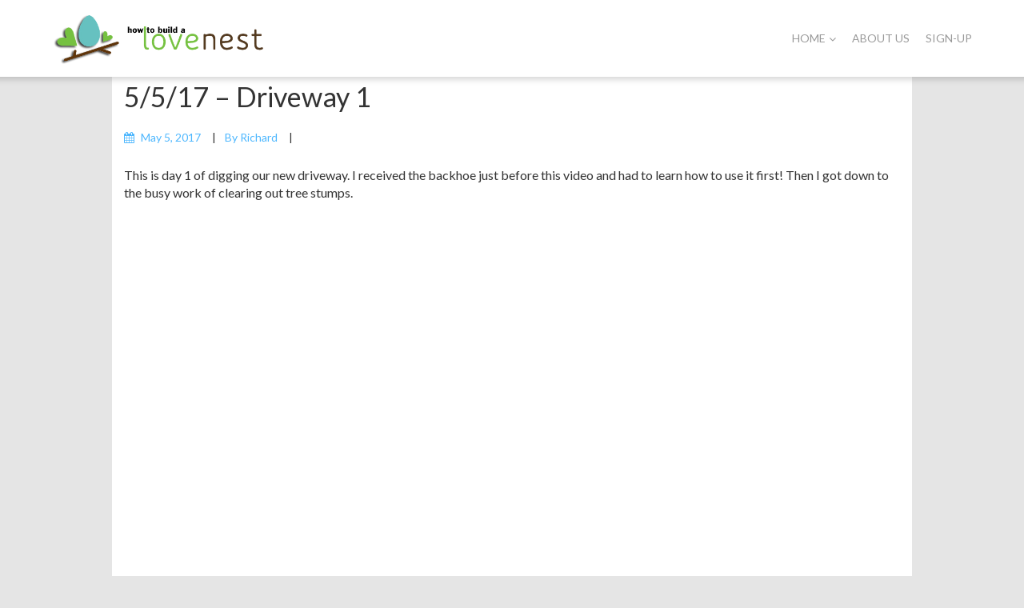

--- FILE ---
content_type: text/html; charset=UTF-8
request_url: https://howtobuildalovenest.com/5517-driveway
body_size: 17752
content:
<!DOCTYPE html>
<html lang="en-US">
<head>

        <!--noptimize-->
        <script type = "text/javascript">

            // 
            // Get screen dimensions, device pixel ration and set in a cookie.
            // 
            
                            var screen_width = screen.width;
            
            var devicePixelRatio = window.devicePixelRatio ? window.devicePixelRatio : 1;

            document.cookie = 'resolution=' + screen_width + ',' + devicePixelRatio + '; path=/';

        </script> 
        <!--/noptimize--> <meta charset="UTF-8" />
<title>5/5/17 &#8211; Driveway 1 &#8211; How To Build A Love Nest</title>
<meta name="viewport" content="width=device-width, initial-scale=1" />
<link rel='dns-prefetch' href='//maxcdn.bootstrapcdn.com' />
<link rel='dns-prefetch' href='//fonts.googleapis.com' />
<link rel='dns-prefetch' href='//s.w.org' />
<link rel="alternate" type="application/rss+xml" title="How To Build A Love Nest &raquo; Feed" href="https://howtobuildalovenest.com/feed" />
<link rel="alternate" type="application/rss+xml" title="How To Build A Love Nest &raquo; Comments Feed" href="https://howtobuildalovenest.com/comments/feed" />
<link rel="profile" href="http://gmpg.org/xfn/11" />
<link rel="alternate" type="application/rss+xml" title="How To Build A Love Nest &raquo; 5/5/17 &#8211; Driveway 1 Comments Feed" href="https://howtobuildalovenest.com/5517-driveway/feed" />
		<script type="text/javascript">
			window._wpemojiSettings = {"baseUrl":"https:\/\/s.w.org\/images\/core\/emoji\/2.2.1\/72x72\/","ext":".png","svgUrl":"https:\/\/s.w.org\/images\/core\/emoji\/2.2.1\/svg\/","svgExt":".svg","source":{"concatemoji":"https:\/\/howtobuildalovenest.com\/wp-includes\/js\/wp-emoji-release.min.js?ver=4.7.31"}};
			!function(t,a,e){var r,n,i,o=a.createElement("canvas"),l=o.getContext&&o.getContext("2d");function c(t){var e=a.createElement("script");e.src=t,e.defer=e.type="text/javascript",a.getElementsByTagName("head")[0].appendChild(e)}for(i=Array("flag","emoji4"),e.supports={everything:!0,everythingExceptFlag:!0},n=0;n<i.length;n++)e.supports[i[n]]=function(t){var e,a=String.fromCharCode;if(!l||!l.fillText)return!1;switch(l.clearRect(0,0,o.width,o.height),l.textBaseline="top",l.font="600 32px Arial",t){case"flag":return(l.fillText(a(55356,56826,55356,56819),0,0),o.toDataURL().length<3e3)?!1:(l.clearRect(0,0,o.width,o.height),l.fillText(a(55356,57331,65039,8205,55356,57096),0,0),e=o.toDataURL(),l.clearRect(0,0,o.width,o.height),l.fillText(a(55356,57331,55356,57096),0,0),e!==o.toDataURL());case"emoji4":return l.fillText(a(55357,56425,55356,57341,8205,55357,56507),0,0),e=o.toDataURL(),l.clearRect(0,0,o.width,o.height),l.fillText(a(55357,56425,55356,57341,55357,56507),0,0),e!==o.toDataURL()}return!1}(i[n]),e.supports.everything=e.supports.everything&&e.supports[i[n]],"flag"!==i[n]&&(e.supports.everythingExceptFlag=e.supports.everythingExceptFlag&&e.supports[i[n]]);e.supports.everythingExceptFlag=e.supports.everythingExceptFlag&&!e.supports.flag,e.DOMReady=!1,e.readyCallback=function(){e.DOMReady=!0},e.supports.everything||(r=function(){e.readyCallback()},a.addEventListener?(a.addEventListener("DOMContentLoaded",r,!1),t.addEventListener("load",r,!1)):(t.attachEvent("onload",r),a.attachEvent("onreadystatechange",function(){"complete"===a.readyState&&e.readyCallback()})),(r=e.source||{}).concatemoji?c(r.concatemoji):r.wpemoji&&r.twemoji&&(c(r.twemoji),c(r.wpemoji)))}(window,document,window._wpemojiSettings);
		</script>
		<style type="text/css">
img.wp-smiley,
img.emoji {
	display: inline !important;
	border: none !important;
	box-shadow: none !important;
	height: 1em !important;
	width: 1em !important;
	margin: 0 .07em !important;
	vertical-align: -0.1em !important;
	background: none !important;
	padding: 0 !important;
}
</style>
<link rel='stylesheet' id='monstroid-first-screen-css'  href='https://howtobuildalovenest.com/wp-content/themes/monstroid/assets/css/first.css?ver=1.1.3' type='text/css' media='all' />
<link rel='stylesheet' id='cherry-blog-style-css'  href='https://howtobuildalovenest.com/wp-content/plugins/cherry-blog-layouts/public/assets/css/style.css?ver=1.0.5' type='text/css' media='all' />
<link rel='stylesheet' id='cherry-portfolio-css'  href='https://howtobuildalovenest.com/wp-content/plugins/cherry-portfolio/public/assets/css/style.css?ver=1.0.4.8' type='text/css' media='all' />
<link rel='stylesheet' id='slider-pro-style-css'  href='https://howtobuildalovenest.com/wp-content/plugins/cherry-simple-slider/public/assets/css/slider-pro.css?ver=1.0.5' type='text/css' media='all' />
<link rel='stylesheet' id='cherry-slider-style-css'  href='https://howtobuildalovenest.com/wp-content/plugins/cherry-simple-slider/public/assets/css/style.css?ver=1.0.5' type='text/css' media='all' />
<link rel='stylesheet' id='cherry-social-flaticon-css'  href='https://howtobuildalovenest.com/wp-content/plugins/cherry-social/public/assets/fonts/flaticon.min.css?ver=1.0.4' type='text/css' media='all' />
<link rel='stylesheet' id='cherry-social-css'  href='https://howtobuildalovenest.com/wp-content/plugins/cherry-social/public/assets/css/public.css?ver=1.0.4' type='text/css' media='all' />
<link rel='stylesheet' id='font-awesome-css'  href='//maxcdn.bootstrapcdn.com/font-awesome/4.4.0/css/font-awesome.min.css?ver=4.4.0' type='text/css' media='all' />
<link rel='stylesheet' id='swiper-css'  href='https://howtobuildalovenest.com/wp-content/plugins/cherry-shortcodes/assets/css/swiper.css?ver=1.0.7.6' type='text/css' media='all' />
<link rel='stylesheet' id='magnific-popup-css'  href='https://howtobuildalovenest.com/wp-content/themes/cherryframework4/lib/assets/css/magnific-popup.css?ver=1.0.0' type='text/css' media='all' />
<link rel='stylesheet' id='cherry-shortcodes-all-css'  href='https://howtobuildalovenest.com/wp-content/plugins/cherry-shortcodes/assets/css/shortcodes.css?ver=1.0.7.6' type='text/css' media='all' />
<link rel='stylesheet' id='cherry-charts-css'  href='https://howtobuildalovenest.com/wp-content/plugins/cherry-charts/assets/public/css/cherry-charts.css?ver=1.1.0' type='text/css' media='all' />
<link rel='stylesheet' id='monstroid-grid-base-css'  href='https://howtobuildalovenest.com/wp-content/themes/monstroid/assets/css/grid-base.css?ver=1.1.3' type='text/css' media='all' />
<link rel='stylesheet' id='monstroid-grid-responsive-css'  href='https://howtobuildalovenest.com/wp-content/themes/monstroid/assets/css/grid-responsive.css?ver=1.1.3' type='text/css' media='all' />
<link rel='stylesheet' id='slick-css'  href='https://howtobuildalovenest.com/wp-content/themes/cherryframework4/lib/assets/css/slick.css?ver=1.5.0' type='text/css' media='all' />
<link rel='stylesheet' id='monstroid-main-css'  href='https://howtobuildalovenest.com/wp-content/themes/monstroid/assets/css/main.css?ver=1.1.3' type='text/css' media='all' />
<link rel='stylesheet' id='monstroid-main-responsive-css'  href='https://howtobuildalovenest.com/wp-content/themes/monstroid/assets/css/main-responsive.css?ver=1.1.3' type='text/css' media='all' />
<link rel='stylesheet' id='cherryframework4-add-ons-css'  href='https://howtobuildalovenest.com/wp-content/themes/cherryframework4/lib/assets/css/add-ons.css?ver=4.0.5.1' type='text/css' media='all' />
<link rel='stylesheet' id='monstroid-style-css'  href='https://howtobuildalovenest.com/wp-content/themes/monstroid/style.css?ver=1.1.3' type='text/css' media='all' />
<style id='monstroid-style-inline-css' type='text/css'>
body {color:#333333;font:16px/22px Lato, sans-serif;}body{background-color:#e5e5e5;background-repeat:repeat;background-position:left;background-attachment:fixed;background-image:none;}input[type="text"],input[type="search"],input[type="password"],input[type="email"],input[type="tel"],input[type="email"],input[type="url"] {color:#777777;font:20px/25px Lato, sans-serif;}h1, .h1 {letter-spacing:-2px;color:#333333;font:86px/100px Lato, sans-serif;}h2, .h2 {letter-spacing:0;color:#333333;font:56px/74px Lato, sans-serif;}h3, .h3 {letter-spacing:0;color:#333333;font:45px/62px Lato, sans-serif;}h4, .h4 {letter-spacing:0;color:#333333;font:34px/50px Lato, sans-serif;}h5, .h5 {letter-spacing:0;color:#333333;font:24px/40px Lato, sans-serif;}h6, .h6 {letter-spacing:0;color:#333333;font:20px/35px Lato, sans-serif;}.site-link {color:#333333;font:900 25px/27px Lato, sans-serif;}.footer-logo-link {color:#2673b4;font:700 21px/30px "Open Sans", sans-serif;}.site-header{background-color:#ffffff;background-repeat:repeat;background-position:left;background-attachment:fixed;background-image:none;}.site-content{background-color:#ffffff;background-repeat:repeat;background-position:left;background-attachment:fixed;background-image:none;}.site-footer {color:#ffffff;font:300 14px/23px Lato, sans-serif;}.site-footer{background-color:#333333;background-repeat:repeat;background-position:left;background-attachment:fixed;background-image:none;}a {color: #4eb7fe;}a:hover {color: #333333;}.menu-primary a {color:#999999;font:14px/16px Lato, sans-serif;}.menu-secondary a {color:#777777;font:300 16px/18px Lato, sans-serif;}.cherry-mega-menu-sub-item > a {color: #333333;}.cherry-mega-menu-sub-item > a:hover {color: #4eb7fe;}.cherry-mega-menu-sub .sub-column-title > a {color: #333333;}.cherry-breadcrumbs {background-color: rgb(255,255,255);}.cherry-breadcrumbs_item_link,.cherry-breadcrumbs_item_target,.cherry-breadcrumbs_browse,.cherry-breadcrumbs_item_sep {text-align:center;color:#777777;font:12px/20px Lato, sans-serif;}.post-gallery_prev,.post-gallery_next {background-color: #4eb7fe;color: #000000;}.post-gallery_prev:hover,.post-gallery_next:hover {background-color: #333333;color: #ffffff;}.post-gallery_item_caption {background-color: #333333;color: #ffffff;}.post-gallery_paging_item {background-color: #333333;}.slick-active > .post-gallery_paging_item,.post-gallery_paging_item:hover {background-color: #4eb7fe;}.cherry-list-numbered-circle > li, .cherry-list-numbered-slash > li, .cherry-list-icons > li {color: rgb(212,212,212);}.cherry-list-numbered-circle > li::before {background-color: #4eb7fe;}.cherry-list-numbered-circle > li:hover::before {background-color: rgb(212,212,212);}.cherry-list-numbered-circle > li:hover {color: #4eb7fe;}.cherry-list-simple > li {color: #4eb7fe;}.cherry-list-simple > li::before {color: rgb(255,255,255);}.cherry-list-simple > li:hover {color: rgb(212,212,212);}.cherry-list-simple > li:hover::before {color: #4eb7fe;}.cherry-list-numbered-slash > li::before {color: #4eb7fe;}.cherry-list-numbered-slash > li:hover {color: #4eb7fe;}.cherry-list-numbered-slash > li:hover::before {color: rgb(212,212,212);}.cherry-list-icons > li {color: rgb(212,212,212);}.cherry-list-icons > li:hover {color: #4eb7fe;}.cherry-list-icons > li i {color: rgb(255,255,255);}.cherry-list-icons > li:hover i {color: rgb(212,212,212);}.cherry-hr-primary{background-color: #4eb7fe;}.cherry-hr-gray-lighter{background-color: rgb(255,255,255);}.cherry-hr-gray-dark{background-color: rgb(212,212,212);}.cherry-drop-cap:first-letter {color: #4eb7fe;}.cherry-drop-cap-bg:first-letter {background-color: #4eb7fe}.cherry-drop-cap-bg-grey:first-letter {background-color: rgb(112,112,112);}.cherry-blockquote, .cherry-blockquote:before{color: #4eb7fe;}.cherry-highlight {background-color: #4eb7fe;}.cherry-highlight-grey {background-color: rgb(255,255,255);}.cherry-btn-transparent:hover{color: #f6f6f6;}.cherry-tabs-nav span {color: #333333;}.cherry-tabs-nav span.cherry-tabs-current {color: #4eb7fe;border-bottom: 2px solid rgb(255,255,255);}.cherry-post-meta .cherry-post-date {color: #4eb7fe;}.portfolio-wrap .portfolio-container .portfolio-pagination ul.page-link li a {color: rgb(212,212,212);}.portfolio-wrap .portfolio-container .portfolio-pagination .page-nav a {color: rgb(212,212,212);}.text-muted {color: rgb(255,255,255);}.help-block {color: rgb(102,102,102);}legend {color: rgb(195,195,195);font-size: 24px;border-bottom: 1px solid rgb(255,255,255);}.cherry-highlight-grey {color: rgb(212,212,212);}abbr[title],abbr[data-original-title] {border-bottom: 1px dotted rgb(212,212,212);}output {color: #f6f6f6;font-size: 16px;line-height: 22px;}small, .small {color: rgb(212,212,212);}small, .small {font-size: 14px;}.form-control[disabled], .form-control[readonly], .form-control fieldset[disabled] {background-color: rgb(255,255,255);}.form-control {color: #f6f6f6;font-size: 16px;line-height: 22px;}.blockquote-reverse, blockquote.pull-right {border-right: 5px solid rgb(255,255,255);}.page-header {border-bottom: 1px solid rgb(255,255,255);}blockquote {border-left: 5px solid rgb(255,255,255);font-size: 20px;}hr {border-top: 1px solid rgb(255,255,255);}.close,.close:hover,.close:focus {color: #feea3a;font-size: 24px;}.lead {font-size: 18px;}.table .table {background-color: #333333;}.table > thead > tr > th,.table > thead > tr > td,.table > tbody > tr > th,.table > tbody > tr > td,.table > tfoot > tr > th,.table > tfoot > tr > td {line-height: 22px;}dt,dd {line-height: 22px;}blockquote footer,blockquote small,blockquote .small {line-height: 22px;}address {line-height: 22px;}.cherry-nav-divider {background-color: rgb(255,255,255);}.cherry-box .box-primary {background-color: #4eb7fe;color: #000000;}.cherry-box .box-secondary {background-color: #333333;color: #ffffff;}.cherry-box .box-gray {background-color: #f6f6f6;}.cherry-box .box-primary-border {border-color: #4eb7fe;}.cherry-box .box-secondary-border {border-color: #333333;}.cherry-box .box-gray-border {border-color: #f6f6f6;}.text-primary {color:#4eb7fe;}.text-primary:hover {color:rgb(53,158,229);}.text-success {color:#34d7b3;}.text-success:hover {color:rgb(27,190,154);}.text-info {color:#3271e3;}.text-info:hover {color:rgb(25,88,202);}.text-warning {color:#feea3a;}.text-warning:hover {color:rgb(229,209,33);}.text-danger {color:#ff4c2f;}.text-danger:hover {color:rgb(230,51,22);}.bg-primary {background-color:#4eb7fe;}.bg-primary:hover {background-color:rgb(53,158,229);}.bg-success {background-color:#34d7b3;}.bg-success:hover {background-color:rgb(27,190,154);}.bg-info {background-color:#3271e3;}.bg-info:hover {background-color:rgb(25,88,202);}.bg-warning {background-color:#feea3a;}.bg-warning:hover {background-color:rgb(229,209,33);}.bg-danger {background-color:#ff4c2f;}.bg-danger:hover {background-color:rgb(230,51,22);}@media ( min-width:992px ) {.site-header.boxed { max-width: 1310px }.site-content.boxed { max-width: 1000px }.site-footer.boxed { max-width: 1310px }.site-header.boxed .container {width: auto;max-width: 1200px}.site-content.boxed .container{width: auto;max-width: 1000px}.site-footer.boxed .container {width: auto;max-width: 1200px}.site-header.wide .container,.site-content.wide .container,.site-footer.wide .container {width: auto;max-width: 1200px}}@media ( max-width:768px ) {.menu-primary_trigger {display: block;}.simple-menu.menu-items {display: none !important;}.simple-menu.menu-items[aria-expanded="true"] {display: block !important;}.simple-menu.menu-items {padding: 10px;background: #454545;}.simple-menu .sub-menu {position: static;float: none;visibility: visible;opacity: 1;padding: 0 0 0 20px;background: none;}.simple-menu .sub-menu li {float: none;}.simple-menu .sub-menu a {width: 100%;color: #999999;}.simple-menu > ul > li {float: none;display: block;margin: 0;padding: 0 0 3px 0;}}@media ( min-width:768px ) {.simple-menu li:hover > ul,.simple-menu li.focus > ul,.simple-menu li.menu-hover > ul {opacity: 1;visibility: visible;overflow: visible;}}html,.gm-style .gm-style-iw,.nav-links,.cherry-btn.cherry-btn-link,.price-box.template-2 .cherry-services_feauters {color:#333333;font:16px/22px Lato, sans-serif;}body .style-switcher-panel .panel-inner .theme-name,body .style-switcher-panel .panel-inner .theme-name span {font-size: 20px;line-height: 35px;}body .style-switcher-panel .panel-inner .group-name,table.compare-list th {font-size: 16px;line-height: 22px;}.footer-logo-link:hover,.footer-logo-link:active,.footer-logo-link:focus {color: #2673b4;}small,.small,.site-description,.static-footer-shop-sidebars li a {font-size: 14px;line-height: 20px;font-weight: regular;color: #333333;}.menu-primary li {color:#999999;font:14px/16px Lato, sans-serif;}.cherry-breadcrumbs {background: none;}.cherry-breadcrumbs .container-fluid.boxed {background-color: rgb(255,255,255);}.cherry-breadcrumbs_item,.cherry-breadcrumbs_wrap {text-align:center;color:#777777;font:12px/20px Lato, sans-serif;}#menu-primary-items.menu-items:not(.mega-menu-direction-vertical) .before-menu,#menu-primary-items.menu-items:not(.mega-menu-direction-vertical) .after-menu,#menu-primary-items.menu-items:not(.mega-menu-direction-vertical) #magic-line-left,#menu-primary-items.menu-items:not(.mega-menu-direction-vertical) #magic-line-right {background: #ffffff;}.compare-window {background: #e5e5e5 !important;}/****************************************Shortcodes*******************************************/.color-link,.title-box_subtitle,.countdown-timer span.value,.cherry-services .price-box .cherry-services_price,.single-service .cherry-services .cherry-services_price,.menu-primary .cherry-mega-menu-sub .menu-item a:hover,.menu-primary .cherry-mega-menu-sub .menu-item.current-menu-item,.menu-primary .cherry-mega-menu-sub .cherry-mega-menu-sub-item .menu li a:hover,.menu-primary .cherry-mega-menu-sub .cherry-mega-menu-sub-item .menu li.current-menu-item a,.menu-primary .cherry-mega-menu-sub li.menu-item a:hover,.menu-primary .cherry-mega-menu-sub li.menu-item.current-menu-item a,.menu-primary .menu-item .sub-menu li.menu-item a:hover,.menu-primary .menu-item .sub-menu li.menu-item.current-menu-item a,.menu-primary .menu-item .sub-menu li.menu-hover > a,.cherry-services .cherry-services_title a:hover,.widget_nav_menu a:hover,.cherry-swiper-carousel-container .swiper-button-next:before,.cherry-swiper-carousel-container .swiper-button-prev:before,.cherry-spoiler.cherry-spoiler-style-default.cherry-spoiler-closed .cherry-spoiler-title,.cherry-spoiler.cherry-spoiler-style-default .cherry-spoiler-title:before,.cherry-spoiler.cherry-spoiler-style-default.cherry-spoiler-closed .cherry-spoiler-title:hover:before,ul.default-lists li a,.entry-content ol li a,.cherry-list .list-icon,.team-wrap .team-listing_name a:hover,.cherry-breadcrumbs_item_target,.cherry-breadcrumbs_item_link:hover,.gm-style-iw,.cherry-services.template-4 .cherry-services_item.featured-service .price-box .cherry-services_price,.cherry-box .cherry-services.template-6 .cherry-services_item.featured-service .price-box .cherry-services_price,.testimonials-list .template-1 p:before,.price-box.template-3 i,.price-box.template-3 .stars,.parallax-content .cherry-swiper-carousel-container .swiper-button-next:hover::before,.cherry-box .cherry-swiper-carousel-container .swiper-button-next:hover::before,.parallax-content .cherry-swiper-carousel-container .swiper-button-prev:hover::before,.cherry-box .cherry-swiper-carousel-container .swiper-button-prev:hover::before,.widget_nav_menu .menu li a:hover,.cherry-box .cherry-accordion.boxed .cherry-spoiler.cherry-spoiler-style-default.cherry-spoiler-closed .cherry-spoiler-title:before,.cherry-posts-list .cherry-posts-item .inner .post-title.color-secondary a:hover,.cherry-posts-list .cherry-posts-item .inner .post-title.color-white a:hover,.cherry-services .template-1 .cherry-services_title a:hover,.cherry-services .cherry-services_item .price-box .cherry-services_title a:hover,.cherry-services .cherry-services_item > .template-2.price-box .cherry-services_title a:hover,.team-listing.colored-overflow-blocks .team-item:nth-child(6n+6) .template-12 .desc .team-listing_name a:hover,.team-listing.colored-overflow-blocks .team-item:nth-child(6n+6) .template-12 .desc .team-listing_socials a:hover,.cherry-btn.cherry-btn-link:hover,[id*="woocommerce_product_tag_cloud"] .tagcloud a,.grid-layout.grid-type-3 .video-type .entry-title a:hover,.grid-layout.grid-type-3 .image-type .entry-title a:hover,.grid-layout.grid-type-3 .gallery-type .entry-title a:hover {color: #4eb7fe;}.cherry-services .price-box .description,.single-service .post-content,.cherry-accordion.boxed .cherry-spoiler.cherry-spoiler-style-default .cherry-spoiler-title,.wpcf7 .wpcf7-form-control-wrap .transparentBackground,.cherry-icon.border,.yith_magnifier_gallery li.yith_magnifier_thumbnail a .border-wrap:before {border-color: #4eb7fe;}.cherry-box .box-warning,.title-box_title,.box-polygon-4 .title-box_title,.box-polygon-4 .title-box_subtitle,.team-wrap .template-9 .team-listing_name a:hover,.price-box.template-5 .stars,.box-warning h1,.box-warning h2,.box-warning h3,.box-warning h4,.box-warning h5,.box-warning h6,.box-warning p,.box-warning .cherry-posts-item .color-secondary,.box-warning .team-item .color-secondary,.cherry-swiper-carousel-container .swiper-button-next:hover:before,.cherry-swiper-carousel-container .swiper-button-prev:hover:before,.cherry-services.template-3 .services-listing .cherry-services_item.featured-service .head .cherry-services_title a:hover,.cherry-services .cherry-services_item > .template-2 .cherry-services_title a:hover,[id*="woocommerce_product_tag_cloud"] .tagcloud a:hover,.woocommerce .woocommerce-info a:hover,.woocommerce .woocommerce-error a:hover,.woocommerce .woocommerce-info a:hover,.woocommerce .hide-info:hover i,.woocommerce ul.products li.product .yith-wcqv-button {color: #333333;}.box-primary .motopress-code-obj a:hover,.box-primary .motopress-code-obj a:hover span,.box-success .motopress-code-obj a:hover,.box-success .motopress-code-obj a:hover span,.box-info .motopress-code-obj a:hover,.box-info .motopress-code-obj a:hover span,.box-danger .motopress-code-obj a:hover,.box-danger .motopress-code-obj a:hover span,.box-warning .motopress-code-obj a:hover,.box-warning .motopress-code-obj a:hover span,[class*="box-polygon-"] .motopress-code-obj a:hover,[class*="box-polygon-"] .motopress-code-obj a:hover span {color: #333333 !important;}.color-link-background,.cherry-btn-default,.widget_mc4wp_widget input[type="submit"],.cherry-spoiler.cherry-spoiler-style-default.cherry-spoiler-closed .cherry-spoiler-title:before,.cherry-accordion.boxed .cherry-spoiler.cherry-spoiler-style-default.cherry-spoiler-closed .cherry-spoiler-title:hover,.cherry-accordion.boxed .cherry-spoiler.cherry-spoiler-style-default .cherry-spoiler-title,.cherry-box .cherry-accordion.boxed .cherry-spoiler.cherry-spoiler-style-default.cherry-spoiler-closed .cherry-spoiler-title,.team-wrap .template-9 .desc:before,.team-listing.colored-blocks .team-item:nth-child(6n+5) .desc,.team-listing.colored-overflow-blocks .team-item:nth-child(6n+5) .desc:before,.cherry-services.template-3 .cherry-services_item.featured-service .price-box .head,.cherry-services .cherry-btn-primary,.cherry-services.template-2.colored-blocks .cherry-services_item .desc .cherry-btn-primary,#totop a,#open-gallery-popup i {background: #4eb7fe;}.cherry-btn-default:hover,.widget_mc4wp_widget input[type="submit"]:hover {background: rgb(53,158,229);}a:hover,.color-link-hover,.entry-content li a:hover {color: #333333;}.color-link-hover-background {background: #333333;color: #333333;}.color-primary {color: #4eb7fe;}.color-secondary,.menu-items> .menu-item > a:hover,.menu-items> .menu-item.current-menu-item > a,.cherry-btn-gray,.cherry-btn-primary-light,.cherry-btn.transparent:hover,.cherry-btn-primary-light:hover,.cherry-btn-gray:hover,.parallax-content .cherry-btn-primary-light:hover,.cherry-btn-warning,.cherry-btn-warning:hover,.cherry-posts-list.overflow-content .cherry-btn,.entry-content ol li,ul.default-lists li,.cherry-services .template-1 .cherry-services_title a,.team-item .template-12 .desc .team-listing_name a:hover,.team-item .template-12 .desc .team-listing_position a:hover,.team-item .template-12 .desc .team-listing_socials a:hover,.team-item .template-10 .desc .team-listing_name a:hover,.team-item .template-10 .desc .team-listing_position a:hover,.team-item .template-10 .desc .team-listing_socials a:hover,.team-listing.colored-blocks .team-item:nth-child(6n+2) .desc,.team-listing.colored-overflow-blocks .team-item:nth-child(6n+2) .desc,.cherry-services.colored-blocks.template-2 .cherry-services_item:nth-child(4n+2) .head,.cherry-services.template-4 .cherry-services_item.featured-service .cherry-services_title,.cherry-box .cherry-services.template-6 .cherry-services_item.featured-service .cherry-services_title,.cherry-services.colored-blocks.template-5 .cherry-services_item:nth-child(5n+3) .cherry-btn,.cherry-services.colored-blocks.template-5 .cherry-services_item:nth-child(5n+3) .head,.cherry-grid_list.colored .cherry-grid_item:nth-child(5n+3) .testi-grid *,.cherry-grid_list.colored .cherry-grid_item:nth-child(5n+3) .testi-grid .rating .stars:before,.cherry-box .template-8 .cherry-btn-info,.team-item .colored.team-listing_socials .team-socials_link:hover i,.cherry-accordion .cherry-spoiler.cherry-spoiler-style-default .cherry-spoiler-title:hover {color: #333333;}.color-secondary-background,.hamburger span::before,.hamburger span::after,.hamburger span,body .style-switcher-panel,body .style-switcher-panel .panel-toggle .fa,.menu-primary .cherry-mega-menu-sub,.menu-item .sub-menu,.cherry-btn-primary,.ms_arrows .ms_banner_inner,.menu-items > .menu-item.menu-item-has-children > div:before,.team-listing.colored-blocks .team-item:nth-child(6n+6) .desc,.team-listing.colored-overflow-blocks .team-item:nth-child(6n+6) .desc:before,.cherry-services.colored-blocks .cherry-services_item:nth-child(5n+5) .head,.cherry-services.colored-blocks.template-5 .cherry-services_item:nth-child(5n+5) .cherry-btn,.cherry-services.colored-blocks.template-2 .cherry-services_item:nth-child(4n+4) .head,.cherry-grid_list.colored .cherry-grid_item:nth-child(5n+4) .testi-grid,#open-gallery-popup i:hover {background: #333333;}.cherry-btn-primary:hover,.cherry-services.colored-blocks.template-5 .cherry-services_item:nth-child(5n+5) .cherry-btn:hover {background: rgb(77,77,77);}.color-success,.price-box.template-2 i,.price-box.template-2 .stars {color: #34d7b3;}.color-success-background,.cherry-btn-success,.cherry-box .box-success,a.ms_button_layer.mpsl-button-green,.cherry-box .cherry-accordion.boxed .cherry-spoiler.cherry-spoiler-style-default .cherry-spoiler-title,.cherry-box .cherry-accordion.boxed .cherry-spoiler.cherry-spoiler-style-default .cherry-spoiler-title:hover,.team-listing.colored-blocks .team-item:nth-child(6n+4) .desc,.team-listing.colored-overflow-blocks .team-item:nth-child(6n+4) .desc:before,.cherry-services.colored-blocks .cherry-services_item:nth-child(5n+2) .head,.cherry-services.colored-blocks.template-5 .cherry-services_item:nth-child(5n+2) .cherry-btn,.cherry-services.colored-blocks.template-2 .cherry-services_item:nth-child(4n+1) .head,.cherry-grid_list.colored .cherry-grid_item:nth-child(5n+1) .testi-grid,.wpcf7-response-output.wpcf7-mail-sent-ok,.inner.box-success .cherry-tabs.cherry-tabs-style-style-2 .cherry-tabs-nav > span::after {background: #34d7b3;}.cherry-btn-success:hover,a.ms_button_layer.mpsl-button-green:hover,.cherry-services.colored-blocks.template-5 .cherry-services_item:nth-child(5n+2) .cherry-btn:hover {background: rgb(27,190,154);}.color-info,.cherry-btn-link,.cherry-services .cherry-services_item .template-1 .head .cherry-services_title a:hover {color: #3271e3;}.color-info-background,.cherry-box .box-info,.cherry-btn-info,a.ms_button_layer.mpsl-button-blue,.cherry-breadcrumbs .page-excerpt,.team-listing.colored-blocks .team-item:nth-child(6n+1) .desc,.team-listing.colored-overflow-blocks .team-item:nth-child(6n+1) .desc:before,.cherry-services.colored-blocks .cherry-services_item:nth-child(5n+1) .head,.cherry-services.colored-blocks.template-5 .cherry-services_item:nth-child(5n+1) .cherry-btn,.cherry-grid_list.colored .cherry-grid_item:nth-child(5n+2) .testi-grid,#totop a:hover,.mc4wp-form input[type="submit"],.inner.box-info .cherry-tabs.cherry-tabs-style-style-2 .cherry-tabs-nav > span::after,.wpcf7-response-output.wpcf7-mail-sent-ng,.cherry-posts-list .overflow-content.template-11 .desc::before {background: #3271e3;}.cherry-btn-info:hover,a.ms_button_layer.mpsl-button-blue:hover,.mc4wp-form input[type="submit"]:hover,.cherry-services.colored-blocks.template-5 .cherry-services_item:nth-child(5n+1) .cherry-btn:hover {background: rgb(25,88,202);}.team-wrap .template-9 .desc:before,.maintaince-mail-form .mc4wp-form input[type="text"],.maintaince-mail-form .mc4wp-form input[type="email"] {border-color: #3271e3;}.color-danger,.price-box.template-2 i.fa-times,span.wpcf7-not-valid-tip {color: #ff4c2f;}.color-danger-background,.cherry-box .box-danger,.cherry-btn-danger,.cherry-btn.landing-btn .cherry-btn-icon,a.ms_button_layer.mpsl-button-red,.cherry-follow_wrap ul li a,.cherry-share-btns_wrap ul li a,.team-listing.colored-blocks .team-item:nth-child(6n+3) .desc,.team-listing.colored-overflow-blocks .team-item:nth-child(6n+3) .desc:before,.cherry-services.colored-blocks .cherry-services_item:nth-child(5n+4) .head,.cherry-services.colored-blocks.template-5 .cherry-services_item:nth-child(5n+4) .cherry-btn,.cherry-services.colored-blocks.template-2 .cherry-services_item:nth-child(4n+3) .head,.cherry-grid_list.colored .cherry-grid_item:nth-child(5n+5) .testi-grid,.wpcf7-response-output.wpcf7-validation-errors,.inner.box-danger .cherry-tabs.cherry-tabs-style-style-2 .cherry-tabs-nav > span::after {background: #ff4c2f;}.wpcf7-text.wpcf7-not-valid,.wpcf7-textarea.wpcf7-not-valid {border-color: #ff4c2f;}.cherry-btn-danger:hover,a.ms_button_layer.mpsl-button-red:hover,.cherry-services.colored-blocks.template-5 .cherry-services_item:nth-child(5n+4) .cherry-btn:hover {background: rgb(230,51,22);}.color-gray {color: #f6f6f6;}.color-gray-background,.cherry-breadcrumbs_content,.cherry-btn-gray,.cherry-spoiler.cherry-spoiler-style-default .cherry-spoiler-title:before,.cherry-spoiler.cherry-spoiler-style-default.cherry-spoiler-closed .cherry-spoiler-title:hover:before,.cherry-accordion.boxed .cherry-spoiler.cherry-spoiler-style-default .cherry-spoiler-content,.cherry-services.template-2 .cherry-btn-primary,.testimonials-page-single,.post-type-archive-testimonial .testimonials-item,.yith_magnifier_zoom_magnifier,.cherry-services_item.featured-service .price-box.template-1,.inner.box-gray .cherry-tabs.cherry-tabs-style-style-2 .cherry-tabs-nav > span::after {background: #f6f6f6;}.cherry-btn-gray:hover,.cherry-btn-primary-light:hover,.single-clients .entry-thumbnail {background: rgb(236,236,236); /*#ebebeb*/}.cherry-btn.cherry-btn-primary-light:before,.cherry-accordion.boxed .cherry-spoiler.cherry-spoiler-style-default.cherry-spoiler-closed .cherry-spoiler-title,.cherry-accordion.boxed .cherry-spoiler.cherry-spoiler-style-default .cherry-spoiler-content,input[type="text"],input[type="search"],input[type="password"],input[type="email"],input[type="tel"],input[type="email"],textarea,.cherry-services .cherry-services_item .features ul li,.single-service .cherry-services_item .cherry-services_feauters ul li,.cherry-services.template-2 .cherry-services_item .desc,.cherry-services.template-3 .cherry-services_item:first-child,.cherry-services.template-3 .cherry-services_item .head,.cherry-services.template-3 .price-box.template-3,.cherry-services.template-3 .desc {border-color: rgb(236,236,236);}.color-warning,.rating .stars {color: #feea3a;}.color-warning-background,.cherry-btn-warning,.cherry-box .box-warning,.cherry-posts-list.overflow-content .cherry-btn,.team-listing.colored-blocks .team-item:nth-child(6n+2) .desc,.team-listing.colored-overflow-blocks .team-item:nth-child(6n+2) .desc:before,.cherry-services.colored-blocks .cherry-services_item:nth-child(5n+3) .head,.cherry-services.colored-blocks.template-5 .cherry-services_item:nth-child(5n+3) .cherry-btn,.cherry-services.colored-blocks.template-2 .cherry-services_item:nth-child(4n+2) .head,.cherry-grid_list.colored .cherry-grid_item:nth-child(5n+3) .testi-grid,.cherry-box .template-8 .cherry-btn-info,.inner.box-warning .cherry-tabs.cherry-tabs-style-style-2 .cherry-tabs-nav > span::after {background: #feea3a;}.cherry-btn-warning:hover,.cherry-services.colored-blocks.template-5 .cherry-services_item:nth-child(5n+3) .cherry-btn:hover {background: rgb(229,209,33);}/* Accordions */.cherry-accordion .cherry-spoiler .cherry-spoiler-title {letter-spacing:0;color:#333333;font:20px/35px Lato, sans-serif;;}/* Accordions *//* Counters */.cherry-counter.circle.color-success-background .count:before,.cherry-counter.circle.color-success-background .count:after {background: #34d7b3;}.cherry-counter.circle.color-success-background .count {border-color: #34d7b3;}.cherry-counter.circle.color-warning-background .count:before,.cherry-counter.circle.color-warning-background .count:after {background: #feea3a;}.cherry-counter.circle.color-warning-background .count {border-color: #feea3a;}.cherry-counter.circle.color-danger-background .count:before,.cherry-counter.circle.color-danger-background .count:after {background: #ff4c2f;}.cherry-counter.circle.color-danger-background .count {border-color: #ff4c2f;}.cherry-counter.circle.color-link-background .count:before,.cherry-counter.circle.color-link-background .count:after {background: #4eb7fe;}.cherry-counter.circle.color-link-background .count {border-color: #4eb7fe;}.cherry-counter.circle.color-secondary-background .count:before,.cherry-counter.circle.color-secondary-background .count:after {background: #333333;}.cherry-counter.circle.color-secondary-background .count {border-color: #333333;}.cherry-counter.circle.color-info-background .count:before,.cherry-counter.circle.color-info-background .count:after {background: #3271e3;}.cherry-counter.circle.color-info-background .count {border-color: #3271e3;}.cherry-counter.style-2,.cherry-counter.style-3,.title-box.bigger .title-box_title,.countdown-timer span.value {font-size: 86px;line-height: 100px;}.cherry-counter.style-1 {font-size: 45px;line-height: 62px;}.cherry-counter.style-4,.cherry-counter.circle,.title-box.smaller .title-box_title,.title-box.bigger .title-box_subtitle {font-size: 34px;line-height: 50px;}.mc4wp-form label {letter-spacing:0;color:#333333;font:34px/50px Lato, sans-serif;;}/* Counters *//* Tabs */.cherry-tabs-nav span {letter-spacing:0;color:#333333;font:20px/35px Lato, sans-serif;;color: #333333;}.cherry-tabs-nav span,.cherry-tabs-panes,.cherry-tabs-style-default .cherry-tabs-nav span,.cherry-tabs-vertical[class*="cherry-tabs-style-simple"] span,.cherry-tabs-vertical[class*="cherry-tabs-style-simple"] .cherry-tabs-panes {border-color: rgb(236,236,236);}.cherry-tabs-style-default span,.cherry-tabs-vertical[class*="cherry-tabs-style-simple"] span {background: #f6f6f6}.cherry-tabs-style-pills-3 span:hover,.cherry-tabs-style-pills-3 span.cherry-tabs-current,.cherry-tabs-style-simple-3 span:hover::after,.cherry-tabs-style-simple-3 span.cherry-tabs-current::after {background: #4eb7fe;border-color: #4eb7fe;color: white;}.cherry-tabs-style-pills-1 span:hover,.cherry-tabs-style-pills-1 span.cherry-tabs-current,.cherry-tabs-style-simple-1 span:hover::after,.cherry-tabs-style-simple-1 span.cherry-tabs-current::after {background: #3271e3;border-color: #3271e3;color: white;}.cherry-tabs-style-pills-2 span:hover,.cherry-tabs-style-pills-2 span.cherry-tabs-current,.cherry-tabs-style-simple-2 span:hover::after,.cherry-tabs-style-simple-2 span.cherry-tabs-current::after {background: #ff4c2f;border-color: #ff4c2f;color: white;}.cherry-tabs-style-pills-4 span:hover,.cherry-tabs-style-pills-4 span.cherry-tabs-current,.cherry-tabs-style-simple-4 span:hover::after,.cherry-tabs-style-simple-4 span.cherry-tabs-current::after {background: #34d7b3;border-color: #34d7b3;color: white;}.cherry-tabs-style-pills-5 span:hover,.cherry-tabs-style-pills-5 span.cherry-tabs-current,.cherry-tabs-style-simple-5 span:hover::after,.cherry-tabs-style-simple-5 span.cherry-tabs-current::after {background: #feea3a;border-color: #feea3a;color: #333333;}.cherry-tabs-style-simple.danger-tab span:hover:after,.cherry-tabs-style-simple.danger-tab span.cherry-tabs-current:after{background: #ff4c2f;border-color: #ff4c2f;color: white;}.cherry-tabs-style-pills-6 span:hover,.cherry-tabs-style-pills-6 span.cherry-tabs-current {background: #f6f6f6;border-color: #f6f6f6;color: #333333;}.cherry-tabs-style-simple-6 span:hover::after,.cherry-tabs-style-simple-6 span.cherry-tabs-current::after {background: #333333;}[class*="cherry-tabs-style-simple"] span:hover,[class*="cherry-tabs-style-simple"] span.cherry-tabs-current,.cherry-tabs-style-default .cherry-tabs-nav span:hover,.cherry-tabs-style-default .cherry-tabs-nav span.cherry-tabs-current {color: #333333;}/* / Tabs *//* Bigger Headers */h1.bigger {font-size: 181px;}h2.bigger {font-size: 112px;}h3.bigger {font-size: 90px;}h4.bigger {font-size: 68px;}h5.bigger {font-size: 48px;}h6.bigger {font-size: 40px;}textarea,input[type="text"],input[type="password"],input[type="number"],input[type="email"],input[type="url"],input[type="search"],input[type="tel"] {border-color: rgb(236,236,236);}input[type="number"]:invalid,input[type="email"]:invalid,input[type="url"]:invalid,input[type="tel"]:invalid {box-shadow: none;}textarea:focus,input[type="text"]:focus,input[type="password"]:focus,input[type="number"]:focus,input[type="email"]:focus,input[type="url"]:focus,input[type="search"]:focus,input[type="tel"]:focus {border-color: rgb(208,208,208);}textarea {color:#777777;font:20px/25px Lato, sans-serif;}.menu-item .cherry-mega-menu-sub.simple-sub .menu-item a,.menu-item .sub-menu .menu-item a,.menu-item .mega-sub .cherry-mega-menu-sub-item.sub-column-title > a {color:#999999;font:14px/16px Lato, sans-serif;}/****************************************Shortcodes End*******************************************//****************************************WooCommerce Styles*******************************************/.woocommerce div.product .woocommerce-tabs ul.tabs li.active a,.woocommerce table.shop_table .actions .coupon label,.widget_shopping_cart_content .cart_list li a,.widget_shopping_cart_content .total strong,.shop-sidebar .product_list_widget li a,.woocommerce.single-product .entry-summary form.cart table.variations .reset_variations,.woocommerce.single-product .entry-summary .add_to_wishlist,.woocommerce.single-product .entry-summary .yith-wcwl-wishlistexistsbrowse.show a:hover,.woocommerce.single-product .entry-summary .yith-wcwl-wishlistaddedbrowse.show a:hover,.woocommerce table.shop_table th,.woocommerce .cart-collaterals .cart_totals th,.woocommerce #reviews #comments ol.commentlist li .comment-meta-and-avatar_wrapper .meta strong,.woocommerce #reviews #comments ol.commentlist li .comment-meta-and-avatar_wrapper .meta em,.testimonials-type1 .author a,.header-shop-widgets-area #menu-shop-menu li a:hover,.header-shop-widgets-area #menu-shop-menu li a:focus,.woocommerce ul.products li.product h3,.shop-sidebar .product-categories li a i,.woocommerce .myaccount_user a:hover,.woocommerce .myaccount_user a:active,.woocommerce ul.products li.product a.btn:before,.woocommerce ul.products li.product .compare:before,.woocommerce ul.products li.product .cherry-quick-view:before,.woocommerce ul.products li.product .yith-wcwl-add-to-wishlist a:before,.shop-sidebar [id*="woocommerce_layered_nav"]:not([id*="woocommerce_layered_nav_filters"]) ul li a,.shop-sidebar [id*="woocommerce_layered_nav"]:not([id*="woocommerce_layered_nav_filters"]) ul li span,header .widget_nav_menu .menu li a:hover,header .widget_nav_menu .menu li a:active,.woocommerce.single-product #content div.product .entry-summary .compare.added:hover,.woocommerce.single-product #content div.product .entry-summary .compare.added:active,.woocommerce-pagination .page-numbers li a,.woocommerce.single-product .entry-summary .yith-wcwl-wishlistexistsbrowse a:hover,.woocommerce.single-product .entry-summary .yith-wcwl-wishlistexistsbrowse a:focus,.woocommerce.single-product .entry-summary .yith-wcwl-wishlistaddedbrowse a:hover,.woocommerce.single-product .entry-summary .yith-wcwl-wishlistaddedbrowse a:focus {color: #333333;}.woocommerce ul.products li.product .price,.shop-sidebar .price_slider_wrapper .price_label,.shop-sidebar [id*="woocommerce_layered_nav"]:not([id*="woocommerce_layered_nav_filters"]) ul li a:hover,.shop-sidebar [id*="woocommerce_layered_nav"]:not([id*="woocommerce_layered_nav_filters"]) ul li a:focus,.shop-sidebar [id*="woocommerce_layered_nav"]:not([id*="woocommerce_layered_nav_filters"]) ul li a:hover+span,.shop-sidebar [id*="woocommerce_layered_nav"]:not([id*="woocommerce_layered_nav_filters"]) ul li a:focus+span,.shop-sidebar .product_list_widget li a:hover,.shop-sidebar .product_list_widget li .amount,.shop-sidebar .product_list_widget li .reviewer,.shop-sidebar .product-categories li ul li a:hover,.shop-sidebar .product-categories li ul li a:focus,.shop-sidebar .product-categories li ul li a:hover + span,.shop-sidebar .product-categories li ul li a:focus + span,.transformSelect.wooSelect span,.woocommerce .price ins,.woocommerce .price > .amount,.woocommerce.single-product .entry-summary form.cart table.variations .value select,.woocommerce.single-product .entry-summary form.cart table.variations .reset_variations:hover,.woocommerce.single-product .entry-summary .compare:before,.woocommerce.single-product .entry-summary .yith-wcwl-add-to-wishlist .show:before,.woocommerce.single-product .entry-summary .compare:hover,.woocommerce.single-product .entry-summary .yith-wcwl-add-to-wishlist .yith-wcwl-add-button a:hover,.woocommerce.single-product .entry-summary .product_meta > span span,.woocommerce.single-product div.product .woocommerce-tabs ul li,.woocommerce.single-product div.product .woocommerce-tabs ul li:before,.woocommerce table.shop_table .amount,.woocommerce table.shop_table td.product-name a:hover,.woocommerce table.shop_table td.product-name a:focus,.woocommerce table.shop_table dl.variation dd,.woocommerce .cart-collaterals .cart_totals td,.woocommerce form .form-row .required,.woocommerce table.shop_table.woocommerce-checkout-review-order-table .product-quantity,.widget_shopping_cart_content ul.product_list_widget li dl dd,.widget_shopping_cart_content .total .amount,.woocommerce table .product-quantity,.woocommerce .shop-sidebar .product-categories li ul li a:hover,.woocommerce .shop-sidebar .product-categories li ul li a:focus,.woocommerce #reviews ol.commentlist li .comment-meta-and-avatar_wrapper .meta time,.woocommerce #reviews #respond .stars a.active,.woocommerce #reviews #respond .stars a:hover,.ui-spinner .ui-spinner-button:hover,.woocommerce div.product p.price, .woocommerce div.product span.price,div.product .product-thumbnails_list .owl-controls .owl-prev, div.product .product-thumbnails_list .owl-controls .owl-next,.thumbnails.slider #slider-prev::before,.thumbnails.slider #slider-next::before,.shop-banner h4,.shop-banner a:hover,.shop-banner a:focus,.static-footer-shop-sidebars .woocommerce ul.product_list_widget li .amount,.static-footer-shop-sidebars .woocommerce ul.product_list_widget li .reviewer,.site-footer .widget_recent_entries .post-date,.shop-about-counters_wrapper .cherry-counter,.testimonials-type1 .author a:hover,.testimonials-type1 .author a:focus,.static-footer-shop-sidebars .woocommerce ul.product_list_widget li a:hover,.static-footer-shop-sidebars .woocommerce ul.product_list_widget li a:focus,.static-footer-shop-sidebars .widget_recent_entries a:hover,.static-footer-shop-sidebars .widget_recent_entries a:focus,.header-shop-widgets-area #menu-shop-menu li a,.widget_shopping_cart_content .cart_list li .quantity,.widget_shopping_cart_content .cart_list li a:hover,.widget_shopping_cart_content .cart_list li a:focus,.woocommerce ul.cart_list li dl dt, .woocommerce ul.product_list_widget li dl dt,.widget_shopping_cart_content .total .amount,.shop-blog_wrapper h5,table.compare-list tr.price td .amount,header .widget_nav_menu .menu li a,.woocommerce.single-product #content div.product .entry-summary .compare.added,.widget_shopping_cart h5:before,[id*='woocommerce_price_filter'] .price_label,.woocommerce ul.products li.product h3:hover,.woocommerce ul.products li.product h3:active {color: #4eb7fe;}.widget_shopping_cart h5 .cart-items {background: #feea3a;}.woocommerce .mfp-counter {letter-spacing:0;color:#333333;font:20px/35px Lato, sans-serif;;color: #333333;}.woocommerce .mfp-bottom-bar .mfp-title {letter-spacing:0;color:#333333;font:24px/40px Lato, sans-serif;;color: #4eb7fe;}.widget_shopping_cart h5.opened .cart-items {background: rgb(53,158,229);}.widget_shopping_cart h5.opened:before {color: rgb(53,158,229);}.zoomWindow {background-color: #f6f6f6 !important;}.static-header-shop-search-cart-sidebar .woocommerce-product-search input[type="search"]:focus {border-bottom-color: #34d7b3;}.woocommerce .price del,.woocommerce div.product .stock.out-of-stock,.woocommerce table.shop_table.wishlist_table .product-price del .amount,.woocommerce ul.products li.product .price del,table.compare-list .stock td span.out-of-stock {color: #ff4c2f;}.woocommerce a.remove:hover,.woocommerce a.remove:focus,.yith-woocompare-widget ul.products-list a.remove:hover,.yith-woocompare-widget ul.products-list a.remove:focus,table.compare-list .remove td a:hover .remove,table.compare-list .remove td a span.remove:hover {color: #ff4c2f !important;}.woocommerce span.onsale,.woocommerce .woocommerce-error,.shop-sidebar [id*="yith-woocompare-widget"] .clear-all,.sidebar-main [id*="yith-woocompare-widget"] .clear-all,.woocommerce .shop-sidebar [id*="yith-woocompare-widget"] .clear-all,.woocommerce .sidebar-main [id*="yith-woocompare-widget"] .clear-all,.woocommerce span.onsale {background: #ff4c2f;}div.product .product-thumbnails_list .active-image img.attachment-shop_thumbnail,.woocommerce.single-product div.product .entry-summary form.cart table.variations .reset_variations:hover{border-color: #4eb7fe !important;}.woocommerce .shop-sidebar [id*="yith-woocompare-widget"] .clear-all:hover,.woocommerce .shop-sidebar [id*="yith-woocompare-widget"] .clear-all:focus,.woocommerce .sidebar-main [id*="yith-woocompare-widget"] .clear-all:hover,.woocommerce .sidebar-main [id*="yith-woocompare-widget"] .clear-all:focus,.shop-sidebar [id*="yith-woocompare-widget"] .clear-all:hover,.shop-sidebar [id*="yith-woocompare-widget"] .clear-all:focus,.sidebar-main [id*="yith-woocompare-widget"] .clear-all:hover,.sidebar-main [id*="yith-woocompare-widget"] .clear-all:focus {background: rgb(255,89,60);}.woocommerce ul.products li.product .feedback,.woocommerce ul.products li.product .feedback,.testimonials-type1 blockquote p {color:#333333;font:16px/22px Lato, sans-serif;;}.shop-banner a {color:#333333;font:16px/22px Lato, sans-serif;[color];}.woocommerce ul.products li.product a.btn,.woocommerce ul.products li.product .compare,.woocommerce ul.products li.product .cherry-quick-view,.woocommerce ul.products li.product .yith-wcwl-add-to-wishlist a,.woocommerce ul.products li.product img,.woocommerce #respond input#submit,.woocommerce a.button, .woocommerce button.button,.woocommerce input.button,.shop-sidebar .price_slider_wrapper .ui-slider-handle,.shop-sidebar [id*="woocommerce_layered_nav_filters"] ul li a,.shop-sidebar .product_list_widget li a img,.transformSelect.wooSelect > li > span,.woocommerce nav.woocommerce-pagination ul li a,.single-product .images img,.woocommerce.single-product .entry-summary form.cart table.variations .value select,.woocommerce div.product .woocommerce-tabs ul.tabs li,.woocommerce table.shop_attributes .alt td, .woocommerce table.shop_attributes .alt th,.woocommerce table.shop_table img,.woocommerce table.shop_table .actions .coupon input[type="text"],.woocommerce form.checkout_coupon input[type="text"],.woocommerce form.checkout_coupon input[type="password"],.woocommerce form.login input[type="text"],.woocommerce form.login input[type="password"],.woocommerce form.register input[type="text"],.woocommerce form.register input[type="password"],input[type="checkbox"],form[name="checkout"] input[type="text"], form[name="checkout"] input[type="pasword"], form[name="checkout"] .select2-choice,.woocommerce form .form-row input.input-text, .woocommerce form .form-row textarea,.woocommerce .shop-sidebar input[type="search"],.woocommerce .cart-collaterals .cart_totals tr.shipping td form select,.woocommerce #reviews #respond input[type="text"], .woocommerce #reviews #respond textarea,div.product .product-thumbnails_list .cherry-wc-placeholder:after,.testimonials-type1,.header-shop-widgets-area,.woocommerce-page article.page.type-page .entry-content input[type="email"],.woocommerce-page article.page.type-page .entry-content input[type="password"],.woocommerce-page article.page.type-page .entry-content input[type="text"],.woocommerce form .form-row .select2-container .select2-choice,.woocommerce-ordering select,.woocommerce nav.woocommerce-pagination ul li a,.woocommerce-account .addresses .title .edit,.header-top-line-shop,table.compare-list td.odd,.compare-window h1,div.product .product-thumbnails_list img,div.product .product-large-image img {background-color: #f6f6f6;}.woocommerce #respond input#submit.alt:disabled,.woocommerce #respond input#submit.alt:disabled:hover,.woocommerce #respond input#submit.alt:disabled[disabled],.woocommerce #respond input#submit.alt:disabled[disabled]:hover,.woocommerce a.button.alt.disabled,.woocommerce a.button.alt.disabled:hover,.woocommerce a.button.alt:disabled[disabled],.woocommerce a.button.alt:disabled[disabled]:hover,.woocommerce button.button.alt:disabled,.woocommerce button.button.alt:disabled:hover,.woocommerce button.button.alt:disabled[disabled],.woocommerce button.button.alt:disabled[disabled]:hover,.woocommerce input.button.alt:disabled,.woocommerce input.button.alt:disabled:hover,.woocommerce input.button.alt:disabled[disabled],.woocommerce input.button.alt:disabled[disabled]:hover {background: rgb(195,195,195);}.compare-window h1 {letter-spacing:0;color:#333333;font:24px/40px Lato, sans-serif;;}.woocommerce ul.products li.product a.button[class*="product"]:not(.product_details_button),.woocommerce ul.products li.product .add_to_cart_button,.woocommerce.single-product .entry-summary button[type="submit"],.woocommerce .cart-collaterals .wc-proceed-to-checkout a,.woocommerce .woocommerce-message,.woocommerce-checkout #payment #place_order,.woocommerce .shop-sidebar .woocommerce-product-search input[type="submit"],.woocommerce .return-to-shop a.button,.woocommerce .shop-sidebar .button,.woocommerce .sidebar-main .button,.woocommerce .wishlist_table td.product-add-to-cart a,.woocommerce input.button[name="save_address"],.widget_shopping_cart_content .buttons a.wc-forward.checkout,.woocommerce .myaccount_user,table.compare-list tr.add-to-cart td a,.woocommerce input.button:hover,.woocommerce input.button:active,form.track_order .button,.woocommerce form.register input[type="submit"],.shop-sidebar [id*="yith-woocompare-widget"] .compare,.sidebar-main [id*="yith-woocompare-widget"] .compare,.woocommerce .shop-sidebar [id*="yith-woocompare-widget"] .compare,.woocommerce .sidebar-main [id*="yith-woocompare-widget"] .compare {background: #34d7b3;}.woocommerce table.my_account_orders .order-actions .button,.woocommerce input.button[name="save_account_details"] {background-color: #34d7b3;}.woocommerce .shop-sidebar .woocommerce-product-search input[type="submit"]:hover,.woocommerce .shop-sidebar .woocommerce-product-search input[type="submit"]:focus,.woocommerce .return-to-shop a.button:hover,.woocommerce .return-to-shop a.button:focus,.woocommerce .shop-sidebar .button:focus,.woocommerce .shop-sidebar .button:hover,.woocommerce .sidebar-main .button:focus,.woocommerce .sidebar-main .button:hover,.woocommerce input.button[name="save_account_details"]:hover,.woocommerce input.button[name="save_account_details"]:active,.woocommerce input.button[name="save_address"]:hover,.woocommerce input.button[name="save_address"]:active,.widget_shopping_cart_content .buttons a.wc-forward.checkout:hover,.widget_shopping_cart_content .buttons a.wc-forward.checkout:active,table.compare-list tr.add-to-cart td a:hover,table.compare-list tr.add-to-cart td a:active,.woocommerce .wishlist_table td.product-add-to-cart a:hover,.woocommerce .wishlist_table td.product-add-to-cart a:active,.woocommerce.single-product .entry-summary button[type="submit"]:hover,.woocommerce.single-product .entry-summary button[type="submit"]:active,form.track_order .button:hover,form.track_order .button:active,.woocommerce table.shop_table.my_account_orders .order-actions .button:hover,.woocommerce table.shop_table.my_account_orders .order-actions .button:focus,.woocommerce form.register input[type="submit"]:hover,.woocommerce form.register input[type="submit"]:focus.shop-sidebar [id*="yith-woocompare-widget"] .compare:hover,.sidebar-main [id*="yith-woocompare-widget"] .compare:hover,.woocommerce .shop-sidebar [id*="yith-woocompare-widget"] .compare:hover,.woocommerce .sidebar-main [id*="yith-woocompare-widget"] .compare:hover,.shop-sidebar [id*="yith-woocompare-widget"] .compare:focus,.sidebar-main [id*="yith-woocompare-widget"] .compare:focus,.woocommerce .shop-sidebar [id*="yith-woocompare-widget"] .compare:focus,.woocommerce .sidebar-main [id*="yith-woocompare-widget"] .compare:focus {background: rgb(39,202,166);color: #fff;}.shop-sidebar .price_slider_wrapper .ui-slider-range,.woocommerce nav.woocommerce-pagination ul li a:focus, .woocommerce nav.woocommerce-pagination ul li a:hover, .woocommerce nav.woocommerce-pagination ul li span.current,.woocommerce .cart-collaterals .wc-proceed-to-checkout a:hover,.woocommerce .cart-collaterals .wc-proceed-to-checkout a:focus,.woocommerce .woocommerce-info,.woocommerce ul.products li.product a.btn:hover,.woocommerce ul.products li.product .compare:hover,.woocommerce ul.products li.product .cherry-quick-view:hover,.woocommerce ul.products li.product .yith-wcwl-add-to-wishlist a:hover,.woocommerce ul.products li.product .yith-wcqv-button:hover,.woocommerce ul.products li.product .yith-wcwl-wishlistaddedbrowse.show a,.woocommerce ul.products li.product .yith-wcwl-wishlistexistsbrowse.show a,.woocommerce ul.products li.product .compare.added,.widget_shopping_cart h5:hover .cart-items,.shop-sidebar .price_slider_wrapper .ui-slider-range,.woocommerce nav.woocommerce-pagination ul li a:focus,.woocommerce nav.woocommerce-pagination ul li a:hover,.woocommerce nav.woocommerce-pagination ul li span.current,.woocommerce form.login input[type="submit"]:hover {background: #4eb7fe;}.woocommerce #reviews #respond input[type="submit"],.widget_shopping_cart_content .buttons a.wc-forward,.shop-sidebar .price_slider_wrapper button[type="submit"],.woocommerce form.login input[type="submit"] {background: #3271e3;}.woocommerce #reviews #respond input[type="submit"]:hover,.woocommerce #reviews #respond input[type="submit"]:focus,.widget_shopping_cart_content .buttons a.wc-forward:hover,.widget_shopping_cart_content .buttons a.wc-forward:active {background: rgb(63,126,240);}.woocommerce .star-rating span:before {color: #feea3a;}.single-product .entry-summary .product_title {letter-spacing:0;color:#333333;font:45px/62px Lato, sans-serif;;}.woocommerce.single-product div.product .woocommerce-tabs h2,.woocommerce.single-product div.product .woocommerce-tabs h3 {letter-spacing:0;color:#333333;font:34px/50px Lato, sans-serif;;}.woocommerce div.product form.cart .variations label {letter-spacing:0;color:#333333;font:20px/35px Lato, sans-serif;;}.woocommerce div.product form.cart .variations label,.woocommerce div.product .woocommerce-tabs ul.tabs li:not(.active) a,.woocommerce table.shop_table td.product-name a,.woocommerce .cart-collaterals .cart_totals .shipping td,.woocommerce .shop-sidebar .product-categories li ul li a,.ui-spinner .ui-spinner-button,.shop-sidebar .product-categories li .count {color: #333333;}.woocommerce.single-product div.product .woocommerce-tabs .tabs li a {color:#777777;font:20px/25px Lato, sans-serif;;}.woocommerce form .form-row.woocommerce-invalid .select2-container,.woocommerce form .form-row.woocommerce-invalid input.input-text,.woocommerce form .form-row.woocommerce-invalid select {border-color: #ff4c2f;}.woocommerce form .form-row.woocommerce-validated .select2-container, .woocommerce form .form-row.woocommerce-validated input.input-text, .woocommerce form .form-row.woocommerce-validated select {border-color: #34d7b3;}div.product .product-thumbnails_list .owl-controls .owl-prev:hover, div.product .product-thumbnails_list .owl-controls .owl-next:hover,.thumbnails.slider #slider-prev:hover::before,.thumbnails.slider #slider-next:hover::before,table.compare-list .stock td span,.woocommerce div.product .stock {color: #34d7b3;}.woocommerce-account .addresses .title .edit:hover,.woocommerce-account .addresses .title .edit:active,div.product .product-thumbnails_list .product-thumbnails_item > a img:not(.woocommerce-image-placeholder):hover {background: rgb(233,233,233);}/****************************************WooCommerce End*******************************************//************************************Blog************************************/.post-gallery_prev, .post-gallery_next,.quote_wrapper,.timeline-layout span.timeline-line,.page-numbers:hover,.page-numbers.current,body .timeline-layout-item .inner .marker,.tagcloud a:hover,body .mejs-controls .mejs-horizontal-volume-slider .mejs-horizontal-volume-current {background: #4eb7fe;}.grid-layout .post-gallery_prev, .grid-layout .post-gallery_next,.masonry-layout .post-gallery_prev, .masonry-layout .post-gallery_next,.timeline-layout .post-gallery_prev, .timeline-layout .post-gallery_next,.widget .cherry-swiper-carousel-container .cherry-swiper-carousel-slide .post-thumbnail:after,.timeline-layout .quote_wrapper,.grid-layout .quote_wrapper,.masonry-layout .quote_wrapper {background: #3271e3;}.entry-icon,.post .post-gallery_prev:hover,.post .post-gallery_next:hover,.comment-content,.comment-body p,.timeline-layout-item,.mejs-time-loaded,.page-numbers,.comment-form input[type="text"],.comment-form textarea,.grid-layout_inner ,.tagcloud a,body .grid-layout.grid-type-3 .audio-type,body .masonry-layout.masonry-type-3 .audio-type,.grid-layout .post-gallery_prev:hover, .grid-layout .post-gallery_next:hover,.masonry-layout .post-gallery_prev:hover, .masonry-layout .post-gallery_next:hover,.timeline-layout .post-gallery_prev:hover, .timeline-layout .post-gallery_next:hover{background-color: #f6f6f6;}.entry-meta span,.post .post-gallery_prev:hover, .post .post-gallery_next:hover,.user_position,.author-bio h5 a:hover,.related-posts_item h5 a:hover,.commentmetadata:before,.entry-icon,.widget_recent_comments ul li:before,.entry-title a:hover,.post-link:hover,body .timeline-layout-item .inner .marker span,.searchform .search-submit:before,.grid-layout .post-gallery_prev:hover, .grid-layout .post-gallery_next:hover,.masonry-layout .post-gallery_prev:hover, .masonry-layout .post-gallery_next:hover,.timeline-layout .post-gallery_prev:hover, .timeline-layout .post-gallery_next:hover,body .masonry-layout.masonry-type-3 .video-type .entry-title a:hover,body .masonry-layout.masonry-type-3 .image-type .entry-title a:hover,body .masonry-layout.masonry-type-3 .gallery-type .entry-title a:hover,.widget_nav_menu .menu li a:hover {color: #4eb7fe;}.comment-content:before,.comment-body p:before,body .timeline-layout article.timeline-layout-item.odd .arrow {border-color: transparent transparent transparent #f6f6f6;}body .timeline-layout article.timeline-layout-item.even .arrow {border-color: transparent #f6f6f6 transparent transparent;}.author-bio h5 a,.related-posts_item h5 a,.entry-title a,.page-numbers{color: #333333;}.link_wrapper{background-color: #333333;}.post .entry-meta span:before,.grid-layout .entry-meta span:before,.comment-form input[type="text"],.searchform input[type="text"],.comment-form textarea,.searchform .search-submit:hover:before,.tagcloud a {color: #333333;opacity: 1;}html,.comment-form input[type="text"],.comment-form textarea {color:#333333;font:16px/22px Lato, sans-serif;}body .timeline-layout article.timeline-layout-item.item-1 {border-top-color: #34d7b3;}body .timeline-layout article.timeline-layout-item.item-2 {border-top-color: #feea3a;}body .timeline-layout article.timeline-layout-item.item-3 {border-top-color: #4eb7fe;}body .timeline-layout article.timeline-layout-item.item-4 {border-top-color: #3271e3;}body .timeline-layout article.timeline-layout-item.item-5 {border-top-color: #feea3a;}body .timeline-layout article.timeline-layout-item.item-0 {border-top-color: #4eb7fe;}.searchform input[type="text"]:focus,.comments .comment-form input[type="text"]:focus,.comments .comment-form textarea:focus {border-color: #4eb7fe;}body .grid-layout.grid-type-3 .entry-title:before,body .masonry-layout.masonry-type-3 .entry-title:before {background-color: #333333;}/************************************Blog End************************************//************************************Portfolio************************************/.single-portfolio .post-meta-container,.single-portfolio .site-main .cherry-portfolio-single-post .post-content .post-meta-container a,.single-portfolio .site-main .cherry-portfolio-single-post .post-content .post-meta-container .post-date {color: #4eb7fe;}.single-portfolio .site-main .cherry-portfolio-single-post .post-content .post-meta-container a:hover {color: #333333;}.portfolio-wrap .filter li a{color: rgb(120,120,120);}.portfolio-wrap .filter li.active a, .portfolio-wrap .filter li a:hover {color: #333333;}@media (max-width: 768px) {.portfolio-wrap .filter li.active a {color: #4eb7fe;}}.portfolio-wrap .filter li a:before {background: #4eb7fe;}.portfolio-wrap .portfolio-filter ul.filter {border-color: rgb(230,230,230);}.portfolio-wrap .portfolio-filter ul.order-filter li{color: rgb(120,120,120);}.portfolio-wrap .order-filter .marker{border-color: #4eb7fe transparent transparent transparent;}.portfolio-wrap .order-filter .order-list{background-color: #4eb7fe;}.portfolio-wrap .order-filter .orderby-list{background-color: #4eb7fe;}.portfolio-wrap .portfolio-item .plane-wrap {background: #f6f6f6;}.portfolio-wrap .portfolio-item .plane-wrap .item-meta {color: #4eb7fe;}.portfolio-wrap .portfolio-item a {color: #333333;}.portfolio-wrap .portfolio-item a:hover,.portfolio-wrap .portfolio-filter ul.order-filter li > span:hover,.portfolio-wrap .portfolio-filter ul.order-filter li.dropdown-state {color: #4eb7fe;}.portfolio-wrap .portfolio-item .rollover-content,.portfolio-wrap .portfolio-item .rollover-content a {color: #fff;}.portfolio-wrap .portfolio-item .rollover-content a:hover {color: #333333;}.portfolio-wrap .portfolio-item .item-content-inner:before,.cherry-with-sidebar .portfolio-wrap .portfolio-item .item-content-inner .table-cell:before {background: #4eb7fe;}.portfolio-wrap .portfolio-item .inner-wrap.button-inside .item-content-inner:before {background: #333333;}.thumbnailset .thumbnail-link:before {background: #4eb7fe;}.portfolio-wrap .portfolio-item .item-link.zoomlink {background: #4eb7fe;}.portfolio-wrap .portfolio-item .item-link.zoomlink:before {background: #333333;}.portfolio-wrap .load-more-button a,.portfolio-wrap .portfolio-container .portfolio-pagination ul.page-link li a,.portfolio-wrap .portfolio-container .portfolio-pagination .page-nav a {color: #333333;background-color: #f6f6f6;}.portfolio-wrap .load-more-button a:hover,.portfolio-wrap .portfolio-container .portfolio-pagination ul.page-link li a:hover,.portfolio-wrap .portfolio-container .portfolio-pagination ul.page-link li.active a,.portfolio-wrap .portfolio-container .portfolio-pagination .page-nav a:hover {color: #fff;background-color: #4eb7fe;}.swiper-container .swiper-button-next, .swiper-container .swiper-button-prev {color: #fff;background-color: #4eb7fe;}.swiper-container .swiper-button-next:hover, .swiper-container .swiper-button-prev:hover {color: #4eb7fe;background-color: #fff;}.swiper-pagination .swiper-pagination-bullet {background:#fff;}.swiper-pagination .swiper-pagination-bullet:hover, .swiper-pagination .swiper-pagination-bullet.swiper-pagination-bullet-active {background: #4eb7fe;}.cherry-spinner-double-bounce .cherry-double-bounce1, .cherry-spinner-double-bounce .cherry-double-bounce2 {background-color: #4eb7fe;}/************************************PortfolioEnd************************************/@media ( max-width:768px ) {.simple-menu.menu-items {padding: 0;background: none;}.simple-menu .sub-menu {padding: 0;}.simple-menu .sub-menu a {color: #888;}.simple-menu > ul > li {padding: 0;}}
</style>
<link rel='stylesheet' id='cherry-google-fonts-css'  href='//fonts.googleapis.com/css?family=Lato%3Aregular%2C300%2C900%7COpen+Sans%3A700%7CAbril+Fatface%3Aregular%7CArvo%3Aregular%2Citalic&#038;subset=latin%2Clatin-ext&#038;ver=4.7.31' type='text/css' media='all' />
<link rel='stylesheet' id='cherry-mega-menu-css'  href='https://howtobuildalovenest.com/wp-content/plugins/cherry-mega-menu/public/assets/css/style.css?ver=1.0.4' type='text/css' media='all' />
<link rel='stylesheet' id='cherry-grid-css'  href='https://howtobuildalovenest.com/wp-content/plugins/cherry-grid/assets/css/style.css?ver=1.0.2' type='text/css' media='all' />
<link rel='stylesheet' id='cherry-services-css'  href='https://howtobuildalovenest.com/wp-content/plugins/cherry-services/public/assets/css/style.css?ver=1.0.4' type='text/css' media='all' />
<link rel='stylesheet' id='cherry-style-switcher-css'  href='https://howtobuildalovenest.com/wp-content/plugins/cherry-style-switcher/includes/assets/css/style.css?ver=1.0.5' type='text/css' media='all' />
<link rel='stylesheet' id='mpce-theme-css'  href='https://howtobuildalovenest.com/wp-content/plugins/motopress-content-editor/includes/css/theme.min.css?ver=2.1.1' type='text/css' media='all' />
<style id='mpce-theme-inline-css' type='text/css'>
.mp-row-fixed-width {max-width:1170px;}
</style>
<link rel='stylesheet' id='monstroid-mpce-css'  href='https://howtobuildalovenest.com/wp-content/themes/monstroid/assets/css/moto-margins.css?ver=1.1.3' type='text/css' media='all' />
<script type='text/javascript' src='https://howtobuildalovenest.com/wp-includes/js/jquery/jquery.js?ver=1.12.4'></script>
<script type='text/javascript' src='https://howtobuildalovenest.com/wp-includes/js/jquery/jquery-migrate.min.js?ver=1.4.1'></script>
<link rel='https://api.w.org/' href='https://howtobuildalovenest.com/wp-json/' />
<link rel="EditURI" type="application/rsd+xml" title="RSD" href="https://howtobuildalovenest.com/xmlrpc.php?rsd" />
<link rel="wlwmanifest" type="application/wlwmanifest+xml" href="https://howtobuildalovenest.com/wp-includes/wlwmanifest.xml" /> 
<link rel='prev' title='Shed Progress' href='https://howtobuildalovenest.com/shed-progress' />
<link rel='next' title='5/6/17 &#8211; Driveway 2' href='https://howtobuildalovenest.com/5617-driveway' />
<meta name="generator" content="WordPress 4.7.31" />
<link rel="canonical" href="https://howtobuildalovenest.com/5517-driveway" />
<link rel='shortlink' href='https://howtobuildalovenest.com/?p=5074' />
<link rel="alternate" type="application/json+oembed" href="https://howtobuildalovenest.com/wp-json/oembed/1.0/embed?url=https%3A%2F%2Fhowtobuildalovenest.com%2F5517-driveway" />
<link rel="alternate" type="text/xml+oembed" href="https://howtobuildalovenest.com/wp-json/oembed/1.0/embed?url=https%3A%2F%2Fhowtobuildalovenest.com%2F5517-driveway&#038;format=xml" />
	<script type="text/javascript">
		MPSLCore = {
			'path': "https://howtobuildalovenest.com/wp-content/plugins/motopress-slider/motoslider_core/",
			'version': "2.0.0"
		};
	</script>
<link type="image/x-icon" href="" rel="shortcut icon"><link href="" sizes="57x57" rel="apple-touch-icon-precomposed"><link href="" sizes="72x72" rel="apple-touch-icon-precomposed"><link href="" sizes="114x114" rel="apple-touch-icon-precomposed"><link href="" sizes="144x144" rel="apple-touch-icon-precomposed">		<style type="text/css" id="wp-custom-css">
			/*
You can add your own CSS here.

Click the help icon above to learn more.
*/

li {
	font-size:16px;
	color: red;
}

ol {
	font-size:16px;
	color:blue;
}


ol li {
	font-size:16px;
	color:green;
}		</style>
	</head>
<body class="post-template-default single single-post postid-5074 single-format-standard no-padding cherry-responsive cherry-no-sidebar group-blog" dir="ltr">

	
	<div id="site-wrapper" class="hfeed site">

		<header id="header" class="site-header wide" role="banner">
		<div id="static-area-header-top" class="header-top static-area"><div class="container"><div class="row"><div class="col-xs-12 col-sm-12 col-md-4 col-lg-4 static-header-logo vertical-middle"><div class="site-branding"><div class="logo-tagline-wrap"><h2 class="site-title image-logo"><a href="https://howtobuildalovenest.com/" rel="home"><img src="https://howtobuildalovenest.com/wp-content/uploads/2016/03/logo.png" alt="How To Build A Love Nest"></a></h2></div><div class="menu-trigger"><button class="hamburger"><span>toggle menu</span></button></div> </div></div><div class="col-xs-12 col-sm-12 col-md-8 col-lg-8 static-header-menu vertical-middle">
	<!-- Primary navigation -->
	<nav class="menu-primary menu" role="navigation" id="menu-primary">

		<label class="cherry-mega-menu-mobile-trigger" for="trigger-menu-primary-items">Menu</label><input class="cherry-mega-menu-mobile-trigger-box" id="trigger-menu-primary-items" type="checkbox"><ul id="menu-primary-items" class="menu-items cherry-mega-no-js cherry-mega-menu mega-menu-direction-horizontal total-columns-12" data-event="hover" data-effect="fade-in" data-direction="horizontal" data-mobile-trigger="768" data-parent-selector=".container"><li id="menu-item-20" class="menu-item menu-item-type-post_type menu-item-object-page menu-item-home menu-item-has-children menu-item-20 cherry-mega-menu-top-item item-submenu-position-fullwidth cherry-mega-menu-has-children item-type-standard item-align-top-left menu-item-standard" data-hide-mobile="" data-sub-hr-position="fullwidth" data-sub-vr-position="vertical-parent" data-sub-type="standard"><a href="https://howtobuildalovenest.com/" data-title="Home">Home<i class="fa fa-angle-down mega-menu-arrow top-level-arrow"></i></a><div class="menu-line"></div>
<ul class="cherry-mega-menu-sub level-0 effect-fade-in simple-sub">
	<li id="menu-item-22" class="menu-item menu-item-type-post_type menu-item-object-page menu-item-22 cherry-mega-menu-sub-item item-nested-sub item-nested-sub-1 menu-item-standard"><a href="https://howtobuildalovenest.com/the-inspiration" data-title="The Inspiration">The Inspiration</a><div class="menu-line"></div></li>
	<li id="menu-item-24" class="menu-item menu-item-type-post_type menu-item-object-page menu-item-24 cherry-mega-menu-sub-item item-nested-sub item-nested-sub-1 menu-item-standard"><a href="https://howtobuildalovenest.com/the-land" data-title="The Land">The Land</a><div class="menu-line"></div></li>
	<li id="menu-item-23" class="menu-item menu-item-type-post_type menu-item-object-page menu-item-23 cherry-mega-menu-sub-item item-nested-sub item-nested-sub-1 menu-item-standard"><a href="https://howtobuildalovenest.com/the-house" data-title="The House">The House</a><div class="menu-line"></div></li>
	<li id="menu-item-21" class="menu-item menu-item-type-post_type menu-item-object-page menu-item-21 cherry-mega-menu-sub-item item-nested-sub item-nested-sub-1 menu-item-standard"><a href="https://howtobuildalovenest.com/things-thought-better-than" data-title="Things Thought Better Than">Things Thought Better Than</a><div class="menu-line"></div></li>
	<li id="menu-item-5065" class="menu-item menu-item-type-post_type menu-item-object-page menu-item-5065 cherry-mega-menu-sub-item item-nested-sub item-nested-sub-1 menu-item-standard"><a href="https://howtobuildalovenest.com/safety-first" data-title="Safety First">Safety First</a><div class="menu-line"></div></li>
	<li id="menu-item-5066" class="menu-item menu-item-type-post_type menu-item-object-page menu-item-5066 cherry-mega-menu-sub-item item-nested-sub item-nested-sub-1 menu-item-standard"><a href="https://howtobuildalovenest.com/daily-detail" data-title="Daily Detail">Daily Detail</a><div class="menu-line"></div></li>
	<li id="menu-item-5064" class="menu-item menu-item-type-post_type menu-item-object-page menu-item-5064 cherry-mega-menu-sub-item item-nested-sub item-nested-sub-1 menu-item-standard"><a href="https://howtobuildalovenest.com/the-shed" data-title="The Shed">The Shed</a><div class="menu-line"></div></li>
</ul>
</li>
<li id="menu-item-25" class="menu-item menu-item-type-post_type menu-item-object-page menu-item-25 cherry-mega-menu-top-item item-submenu-position-fullwidth item-align-top-left menu-item-standard"><a href="https://howtobuildalovenest.com/about-us-3" data-title="About Us">About Us</a><div class="menu-line"></div></li>
<li id="menu-item-4862" class="menu-item menu-item-type-post_type menu-item-object-page menu-item-4862 cherry-mega-menu-top-item item-submenu-position-fullwidth item-align-top-left menu-item-standard"><a href="https://howtobuildalovenest.com/newsletter" data-title="Sign-Up">Sign-Up</a><div class="menu-line"></div></li>
<li id="magic-line-left"></li><li id="magic-line-right"></li><li class="before-menu"></li><li class="after-menu"></li></ul><label class="cherry-mega-menu-mobile-close" for="trigger-menu-primary-items">Close</label>
	</nav>

</div></div></div></div><div class="shadow"></div>
		</header>
<div id="content" class="site-content boxed">
	<div class="container">

		<div id="primary" class="content-area"><main id="main" class="site-main" role="main"><article class="cherry-has-entry-date cherry-has-entry-author clearfix post-5074 post type-post status-publish format-standard has-post-thumbnail hentry category-dailydetail" id="post-5074"><div class="entry-icon"></div>
<header class="entry-header"><h4 class="entry-title">5/5/17 &#8211; Driveway 1</h4></header>
<div class="entry-meta">
	<span class="posted-on"><time class="entry-date published" datetime="2017-05-05T03:39:57+00:00">May 5, 2017</time></span>
	<span class="author vcard">by <a href="https://howtobuildalovenest.com/author/richard" title="Posts by Richard" rel="author">Richard</a></span>
	
	
	<span></span>
</div>


<div class="entry-content"><p>This is day 1 of digging our new driveway. I received the backhoe just before this video and had to learn how to use it first! Then I got down to the busy work of clearing out tree stumps.</p>
<p><iframe width="1170" height="658" src="https://www.youtube.com/embed/xzH89cSnEy0?feature=oembed" frameborder="0" allowfullscreen></iframe></p>
</div>


<div class="cherry-share_wrap only-logos">
	
</div></article></main></div>
				
	</div>
</div>

<footer id="footer" class="site-footer wide" role="contentinfo"><div id="totop"><a id="totopLink" href="javascript:void(0)"><i class="fa fa-chevron-up color-white"></i></a></div><div id="static-area-footer-bottom" class="footer-bottom static-area"><div class="container"><div class="row"><div class="col-xs-12 col-sm-12 col-md-4 col-lg-4 static-footer-info"><div class="site-info">How To Build A Love Nest &copy; 2026. </div></div></div></div></div></footer>
	</div><!--site-wrapper-->


<style id="motopress-ce-private-styles" data-posts="" type="text/css"></style><script type='text/javascript'>
/* <![CDATA[ */
var wp_load_style = {"0":"monstroid-first-screen.css","1":"cherry-blog-style.css","2":"cherry-portfolio.css","3":"slider-pro-style.css","4":"cherry-slider-style.css","5":"cherry-social.css","6":"font-awesome.css","7":"swiper.css","8":"magnific-popup.css","9":"cherry-shortcodes-all.css","10":"cherry-charts.css","11":"monstroid-grid-base.css","12":"monstroid-grid-responsive.css","13":"slick.css","15":"monstroid-main.css","16":"monstroid-main-responsive.css","17":"cherryframework4-add-ons.css","18":"monstroid-style.css","19":"cherry-google-fonts.css","20":"cherry-mega-menu.css","21":"cherry-grid.css","22":"cherry-services.css","23":"cherry-style-switcher.css","24":"mpce-theme.css","27":"monstroid-mpce.css"};
var wp_load_script = ["cherry-api.js","magnific-popup.js","cherry-script.js","cherry-stick-up.js","cherry-mega-menu.js","monstroid-script.js"];
var cherry_ajax = "20a524c080";
/* ]]> */
</script>
<script type='text/javascript' src='https://howtobuildalovenest.com/wp-content/themes/cherryframework4/lib/assets/js/cherry-api.min.js?ver=4.0.5.1'></script>
<script type='text/javascript' src='https://howtobuildalovenest.com/wp-content/themes/cherryframework4/lib/assets/js/jquery.magnific-popup.min.js?ver=1.0.0'></script>
<script type='text/javascript'>
/* <![CDATA[ */
var cherry_data = {"use_lightbox":"1"};
var sticky_data = {"selector":".site-header","args":{"correctionSelector":"#wpadminbar","listenSelector":".listenSelector","pseudo":true,"active":true}};
/* ]]> */
</script>
<script type='text/javascript' src='https://howtobuildalovenest.com/wp-content/themes/cherryframework4/lib/assets/js/script.min.js?ver=4.0.5.1'></script>
<script type='text/javascript' src='https://howtobuildalovenest.com/wp-content/themes/cherryframework4/lib/assets/js/jquery.cherry.stickup.min.js?ver=1.0.0'></script>
<script type='text/javascript' src='https://howtobuildalovenest.com/wp-includes/js/hoverIntent.min.js?ver=1.8.1'></script>
<script type='text/javascript'>
/* <![CDATA[ */
var cherry_mega_menu_data = {"duration":"300"};
/* ]]> */
</script>
<script type='text/javascript' src='https://howtobuildalovenest.com/wp-content/plugins/cherry-mega-menu/public/assets/js/min/script.min.js?ver=1.0.4'></script>
<script type='text/javascript' src='https://howtobuildalovenest.com/wp-content/themes/monstroid/assets/js/min/theme-script.min.js?ver=1.1.3'></script>
<script type='text/javascript' src='https://howtobuildalovenest.com/wp-includes/js/wp-embed.min.js?ver=4.7.31'></script>
</body>
</html>